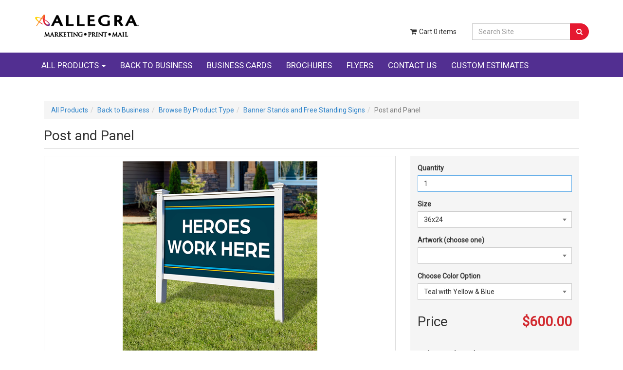

--- FILE ---
content_type: text/html; charset=utf-8
request_url: https://store.boulder.allegramarketingprint.com/product/post-and-panel
body_size: 15468
content:

<!DOCTYPE html>
<html lang="en">
<head>
    <meta charset="UTF-8" />
    <!-- SubID = 'b0cc540b-b248-490e-930e-d77a2e7dd924' SkinID = 'c1177a85-c19e-4849-9be5-5c6d1f700b49' SkinName = 'Responsive Clean' Culture = 'en-US' -->
<script type="text/javascript" src="//script.crazyegg.com/pages/scripts/0026/6756.js" async="async" ></script>

<!-- Google Tag Manager -->
<script>(function(w,d,s,l,i){w[l]=w[l]||[];w[l].push({'gtm.start':
new Date().getTime(),event:'gtm.js'});var f=d.getElementsByTagName(s)[0],
j=d.createElement(s),dl=l!='dataLayer'?'&l='+l:'';j.async=true;j.src=
'https://www.googletagmanager.com/gtm.js?id='+i+dl;f.parentNode.insertBefore(j,f);
})(window,document,'script','dataLayer','GTM-WKWQCLP');</script>
<!-- End Google Tag Manager -->    <link rel="shortcut icon" type="image/x-icon" href="/files/subscribers/b0cc540b-b248-490e-930e-d77a2e7dd924/sites/ac220000-569f-0050-f5b9-08d720784dca/favicon.ico?stamp=636336918675717129"/>
    <script src="//ajax.googleapis.com/ajax/libs/jquery/3.6.0/jquery.min.js" crossorigin="anonymous"></script>

    <script>
      window.jQuery || document.write("<script src='/Scripts/jquery-3.6.0.min.js'>\x3C/script>")
    </script>

    
    <link rel="stylesheet" href="/Content/w2pclient.min.css?stamp=20260125091310" />
        <link rel="stylesheet" href="/Content/css/checkout/checkout.min.css?stamp=20260125091310" />
    <!-- Skin default and requirements.xml CSS -->
    <link href='/layout/skins/library/lib/css/library.min.css?v=2026.1.15.1&stamp=20260125091310'  rel='stylesheet' />
<link href='/layout/skins/library/base_skin/responsiveClean/base_skin.min.css?v=2026.1.15.1&stamp=20260125091310'  rel='stylesheet' />
<link href='/layout/skins/c1177a85-c19e-4849-9be5-5c6d1f700b49/layout.css?v=2026.1.15.1&stamp=20260125091310'  rel='stylesheet' />



    
    
        <style>
.skinsetting-displayShortDesc{display:none;}.skinsetting-header-logo-height{max-height:50px;}.skinsetting-footer-logo-height{max-height:50px;}.skinsetting-subscriber-logo-height{max-height:150px;}        </style>
        <!-- //Skin default and requirements.xml CSS -->

    

    <!-- page SEO -->
<meta name="title" content="Post and Panel" />        <!-- //page SEO -->
    <!-- skin headinclude -->
<!--[if IE ]>
<meta http-equiv="X-UA-Compatible" content="IE=edge,chrome=1" />
<![endif]-->
<meta name="viewport" content="width=device-width, initial-scale=1, maximum-scale=1" />
<meta name="mobile-web-app-capable" content="yes" />
<meta name="generator" content="Pressero" />
    <!-- //skin headinclude -->
    <!-- site admin HEAD -->
    <link href="https://fonts.googleapis.com/css2?family=Roboto&display=swap" rel="stylesheet">

<style>
body {font-family: 'Roboto', sans-serif;}

#main-content { padding: 20px; }
#sidebar, .charlimitinfo, .cycle-pager, .category-controls-right  { display:none; }
.home-banner-area { padding: 0; border: none; } 
.footer-bottom-link a:hover { text-decoration: underline; color: #fff}
.footer a:hover { color: #444; }
#top-nav .navbar-nav>li { font-size: 17px; text-transform:uppercase; font-weight: 500; }
#top-nav .navbar-nav {padding-top: 6px;}
.prod-cat-item .item-title {text-align:center;}

/* top-nab extended Background Color */
.banner-full-screen .header-nav { background: #522f91; min-height:50px;}

.pr-search-button  {border-radius: 0 18px 18px 0;}


h1.pageTitle { font-size: 28px; }
h2.section-title { font-size: 24px; text-transform: none; } 
.isHome .currentCategoryDes h3 { font-size:28px; } 
/* i.fa { color: #fff; } */ 
.pageType_product #main-content-wrap { margin-top: 0; }
li.depth1.category.open { background: inherit !important; } 
.banner-full-screen .home-banner-area {margin-bottom: 0px;}

@media (max-width: 767px) {
  ul.homeCats li, { float: none; width: 100%; margin: 0; list-style-type: none; text-align: center; } 
}

/*Make Bottom Footer Border disappear*/
.footer-col-title:after { background-color: transparent; }

/*make stuff span 100 percent and make footer col a bit wider on desktop only*/
@media (min-width: 992px) { 
   #content-col.col-md-9{ width: 100%; } 
}


</style>

<script type="text/javascript">
$(document).ready(function() {
	$(".footer-col-title h4").text(function () {
    return $(this).text().replace("About Us", "Powered by");
})
});
</script>

<script type="text/javascript">
$(document).ready(function() {
	$("#fileUploadWarn").html(function () {
    return $(this).html().replace("At least one upload is Required", "<div class='alert alert-danger' style='text-align:center'>At least one upload is Required<br/>Only print-ready PDF files<br/>with crops and bleeds (if applicable)</div>");
})
});
</script>

<script>
	$(document).ready(function() {
	$('.checkoutPage .checkout-actions').append('<p style="margin-top: 10px; font-style: italic; text-align: center;">By submitting this order, you agree to our terms of use and privacy policy (please see links in footer).</p>');
	})
</script>    <!-- //site admin HEAD -->
    
    <title>Post and Panel</title>

    
    <link rel="canonical" href="https://store.boulder.allegramarketingprint.com/product/post-and-panel">
    <style>
        .file-upload-progress {
            margin-bottom: 30px;
        }

        .file-progress-control {
            display: flex;
            align-items: center;
            gap: 0 15px;
        }

        .file-progress-info {
            flex: auto;
        }

        .file-progress-bar {
            height: 10px;
            background-color: #ecf0f1;
            border-radius: 5px;
            overflow: hidden;
        }

        .file-progress-header {
            display: flex;
            justify-content: space-between;
            font-size: 13px;
            line-height: 13px;
            margin-bottom: 8px;
        }

        .file-progress-bar-inner {
            height: 100%;
            background: linear-gradient(90deg, #3498db, #2ecc71);
            border-radius: 5px;
            width: 0%;
            transition: width 0.3s ease;
        }

        .file-progress-error-msg {
            margin-top: 10px;
            display: none;
        }

        .file-progress-actions {
            display: flex;
            gap: 0 5px;
        }

        .btn-progress-cancel, .btn-progress-remove, .btn-progress-retry {
            display: none;
        }

        .file-upload-progress[data-status=complete] .file-progress-bar-inner {
            background: linear-gradient(90deg, #2FC287, #2ecc71);
        }

        .file-upload-progress[data-status=complete] .file-progress-status {
            color: #43A047;
        }

        .file-upload-progress[data-status=failed] .file-progress-bar-inner {
            background: linear-gradient(90deg, #FF3E02, #FF0903);
        }

        .file-upload-progress[data-status=failed] .file-progress-status {
            color: #FF0903;
        }

        .file-upload-progress[data-status=uploading] .btn-progress-cancel, .file-upload-progress[data-status=complete] .btn-progress-remove, .file-upload-progress[data-status=failed] .btn-progress-retry, .file-upload-progress[data-status=failed] .btn-progress-remove {
            display: inline-block;
        }
    </style>


</head>
<body class='aleyantW2P-v6 y2026 m01 d25 h13 siteType_retail pageType_product pageName_post-and-panel user_restricted  Unknown Chrome Chrome131 isNotMobile isNotHome  isResponsive skinid-isNotCustomSkin isNotImpersonating c1177a85-c19e-4849-9be5-5c6d1f700b49 saveForLaterActive USA  selfSignUpAllowed banner-full-screen single-line-product-heading display-footer-headings display-footer-logo display-history-panel prod-view-grid'>
<!-- Google Tag Manager (noscript) -->
<noscript><iframe src="https://www.googletagmanager.com/ns.html?id=GTM-WKWQCLP"
height="0" width="0" style="display:none;visibility:hidden"></iframe></noscript>
<!-- End Google Tag Manager (noscript) -->       
    <!-- beforeContent -->
    

     
    <!-- /beforeContent -->

<div id="main-container">
  <div class="header-banner">
    <header id="header">
      <div class="header-top">
  <div class="container">
    <div class="row">
      <div class="col-xs-6 col-sm-4">
        <div class="header-logo">
          <div class="site-logo-wrap logo">
            <a class="site-logo" href="/">
              <img class="default-header-logo-height skinsetting-header-logo-height" src="/files/subscribers/b0cc540b-b248-490e-930e-d77a2e7dd924/sites/ac220000-569f-0050-f5b9-08d720784dca/logo_ac220000-569f-0050-f5b9-08d720784dca_large.png?stamp=636300309431394909" alt="Allegra Boulder Retail Web Storefront" title="Allegra Boulder Retail Web Storefront" class="img-responsive" />
            </a>
          </div>
        </div>
      </div>
      <div class="col-xs-6 col-sm-8">
        
        <div class="header-right">
          <div id="siteSearch">
            <div class="input-group pr-search">
              <input type="text" class="form-control pr-search-input" placeholder="Search Site" />
              <span class="input-group-btn">
              <button class="btn btn-primary pr-search-button" type="button">
                <i class="fa fa-search"></i>
              </button>
            </span>
            </div>
          </div>
          <div id="cart" class="header-cart dropdown dropdown-right cart-link">
            <a href="/cart" title="Shopping Cart" id="cart-button" data-hover="dropdown" aria-haspopup="true" aria-expanded="false" aria-label="Shopping Cart">
              <i class="fa fa-fw fa-shopping-cart"></i> Cart <span class="store-data" data-cart="count">0</span> items 
            </a>
            
          </div>
          <div class="header-mobile-links">
            <a class="mobile-nav-btn" class="mobile-nav-btn" data-toggle="collapse" data-target="#top-nav" href="#top-nav" aria-label="Toggle Navigation Menu"><i class="fa fa-fw fa-bars" aria-hidden="true"></i></a>
            <a href="/cart" class="mobile-nav-btn mobile-nav-btn-cart" aria-label="Shopping Cart"><i class="fa fa-fw fa-shopping-cart" aria-hidden="true"></i><span class="badge"><span class="store-data" data-cart="count">0</span></span></a>
            <a href="/search" class="mobile-nav-btn" aria-label="Search"><i class="fa fa-search fa-fw" aria-hidden="true"></i></a>
          </div>
        </div>
      </div>
    </div>
  </div>
</div>



      <!--header navigation-->
<div class="header-nav">
  <div class="container">
    <nav id="top-navbar" class="navbar navbar-default">
      <div class="navbar-header">
        <button type="button" class="navbar-toggle" data-toggle="collapse" data-target="#top-nav">
          <span class="sr-only">Toggle navigation</span>
          <span class="icon-bar"></span>
          <span class="icon-bar"></span>
          <span class="icon-bar"></span>
        </button>
        <span class="visible-xs navbar-brand">Menu</span>
      </div>
      <div class="collapse navbar-collapse alt-links-color" id="top-nav">
         <ul class="nav navbar-nav" id="nav-main"><li class="depth1 submenu allproducts"><a href='#'  class='' data-toggle='dropdown'>   ALL PRODUCTS  <span class='caret'></span></a><ul class="dropdown-menu"><li class="depth2 category backtobusiness"><a href='/category/back-to-business'  >Back to Business</a></li><li class="depth2 product businesscards"><a href='/product/business-card' title='Business Cards'   >Business Cards</a></li><li class="depth2 product brochures"><a href='/product/brochures' title='Brochures'   >Brochures</a></li><li class="depth2 product copies"><a href='/product/copies' title='Copies'   >Copies</a></li><li class="depth2 product businessenvelopes"><a href='/product/business-envelopes' title='Business Envelopes'   >Business Envelopes</a></li><li class="depth2 product flyers"><a href='/product/flyers' title='Flyers'   >Flyers</a></li><li class="depth2 product letterhead"><a href='/product/Letterhead' title='Letterhead'   >Letterhead</a></li><li class="depth2 product presentationfolders"><a href='/product/pres-folders' title='Presentation Folders'   >Presentation Folders</a></li><li class="depth2 product postcards"><a href='/product/postcards' title='Postcards'   >Postcards</a></li><li class="depth2 product posters"><a href='/product/posters' title='Posters'   >Posters</a></li><li class="depth2 product retractablebanners"><a href='/product/retractable-banners' title='Retractable Banners'   >Retractable Banners</a></li><li class="depth2 product specialtyenvelopes"><a href='/product/special-envelopes' title='Specialty Envelopes'   >Specialty Envelopes</a></li><li class="depth2 product yardsigns"><a href='/product/yard-signs' title='Yard Signs'   >Yard Signs</a></li><li class="depth2 product banners"><a href='/product/banners' title='Banners'   >Banners</a></li></ul></li><li class="depth1 category backtobusiness"><a href='/category/back-to-business'  >BACK TO BUSINESS</a></li><li class="depth1 product businesscards"><a href='/product/business-card' title='BUSINESS CARDS'   >BUSINESS CARDS</a></li><li class="depth1 product brochures"><a href='/product/brochures' title='BROCHURES'   >BROCHURES</a></li><li class="depth1 product flyers"><a href='/product/flyers' title='FLYERS'   >FLYERS</a></li><li class="depth1 page contactus"><a href='/page/contact-us'  >CONTACT US</a></li><li class="depth1 page customestimates"><a href='/page/custom-estimates'  >CUSTOM ESTIMATES</a></li></ul> 
      </div>
    </nav>
  </div>
</div>
<!--header navigation-->


    </header>
    
  </div>
  <div id="main-content-wrap">
    <div class="container">
      <div class="row">
        <div id="sidebar" class="col-md-3">
          
<div id="featuredProducts" class="sidebar-panel"><h3>Featured Products</h3><div class="sidebar-featured-products owl-carousel owl-custom-theme"><div class="prod-cat-item"><div class="item-img-info ratio-1-1"><a class="img-wrap-link" href="/product/banners"><img src="/files/subscribers/b0cc540b-b248-490e-930e-d77a2e7dd924/sites/ac220000-569f-0050-f5b9-08d720784dca/products/fa9759f8-4ea0-482f-a47d-abd217b08200/Banner-Mockup_large.png?stamp=636671023412786456" alt="Banners" title="Banners" class="img-center"/></a></div><div class="item-info"><h3 class="item-title"><a href="/product/banners" alt="Banners" title="Banners">Banners</a></h3></div></div><div class="prod-cat-item"><div class="item-img-info ratio-1-1"><a class="img-wrap-link" href="/product/postcards"><img src="/files/subscribers/b0cc540b-b248-490e-930e-d77a2e7dd924/sites/ac220000-569f-0050-f5b9-08d720784dca/products/d68411ed-16c4-4429-8fa4-be579b39aa4f/PostcardsIcon_large.png?stamp=636640518312118804" alt="Postcards" title="Postcards" class="img-center"/></a></div><div class="item-info"><h3 class="item-title"><a href="/product/postcards" alt="Postcards" title="Postcards">Postcards</a></h3></div></div><div class="prod-cat-item"><div class="item-img-info ratio-1-1"><a class="img-wrap-link" href="/product/business-envelopes"><img src="/files/subscribers/b0cc540b-b248-490e-930e-d77a2e7dd924/sites/ac220000-569f-0050-f5b9-08d720784dca/products/786c54e3-d82a-4435-914f-3c780585f22d/envelopeicon_large.png?stamp=636640516972706933" alt="Business Envelopes" title="Business Envelopes" class="img-center"/></a></div><div class="item-info"><h3 class="item-title"><a href="/product/business-envelopes" alt="Business Envelopes" title="Business Envelopes">Business Envelopes</a></h3></div></div><div class="prod-cat-item"><div class="item-img-info ratio-1-1"><a class="img-wrap-link" href="/product/brochures"><img src="/files/subscribers/b0cc540b-b248-490e-930e-d77a2e7dd924/sites/ac220000-569f-0050-f5b9-08d720784dca/products/f9769c1e-1b9f-4e73-b306-54907a0e047d/brochureicon_large.png?stamp=636640516515663134" alt="Brochures" title="Brochures" class="img-center"/></a></div><div class="item-info"><h3 class="item-title"><a href="/product/brochures" alt="Brochures" title="Brochures">Brochures</a></h3></div></div></div></div>
<div id="recentHistory" class="sidebar-panel skinsetting-history-panel"><h3>Recently Viewed</h3><ul><li><a href='/product/post-and-panel'>Post and Panel</a></li></ul> </div>






        </div>
        <div id="content-col" class="col-md-9">
          <div id="main-content">
            



<div class="productPage page-content">

<form action="/product/post-and-panel" class="productForm" enctype="multipart/form-data" method="post" target="_self">        <input type="hidden" name="orderItemId" id="orderItemId" />
        <input type="hidden" name="urlName" id="urlName" value="post-and-panel" />
        <div class="productPageContent productPage_post-and-panel noForm isNotKit hasUpload noImageLinks isNotOpenFrame noAcceptance cannotNameJob noPricePerPiece showProductImage noPDFProof noExternalAsset fileUploadNotRequired noDownloadableAsset noInventoryTracking noPrintEstimate hasLongDescription hasShortDescription cannotEstimateShipping noSuggestedProducts isNotEdoc calculator">
            <div id="product-breadcrumb"><ol class="breadcrumb"><li><a href='/category'>All Products</a></li><li><a href='/category/back-to-business'>Back to Business</a></li><li><a href='/category/browse-by-product-type'>Browse By Product Type</a></li><li><a href='/category/banner-stands-and-free-standing-signs'>Banner Stands and Free Standing Signs</a></li><li class="active"><span>Post and Panel</span></li></ol></div>
<h1 class="pageTitle">Post and Panel</h1>

<div class="product-detail">
  <div class="row">
    <div class="col-md-4 col-md-push-8">
      <div class="product-base-info hidden-md hidden-lg">
        
        <div class="product-image-gallery mobile"><div class="product-gallery-carousel owl-carousel"><div class="product-gallery-carousel-item"><a href="/files/subscribers/b0cc540b-b248-490e-930e-d77a2e7dd924/sites/ac220000-569f-0050-f5b9-08d720784dca/products/48470000-569f-0050-2ad9-08d80ca6201c/PostPanel_xlarge.png?stamp=637273254820951046" class="owl-lazy" data-src="/files/subscribers/b0cc540b-b248-490e-930e-d77a2e7dd924/sites/ac220000-569f-0050-f5b9-08d720784dca/products/48470000-569f-0050-2ad9-08d80ca6201c/PostPanel_large.png?stamp=637273254818138588" data-width="800" data-height="800"></a></div><div class="product-gallery-carousel-item"><a href="/files/subscribers/b0cc540b-b248-490e-930e-d77a2e7dd924/sites/ac220000-569f-0050-f5b9-08d720784dca/products/48470000-569f-0050-2ad9-08d80ca6201c/PostPanelMessages_xlarge.png?stamp=637273254810794684" class="owl-lazy" data-src="/files/subscribers/b0cc540b-b248-490e-930e-d77a2e7dd924/sites/ac220000-569f-0050-f5b9-08d720784dca/products/48470000-569f-0050-2ad9-08d80ca6201c/PostPanelMessages_large.png?stamp=637273254809388437" data-width="800" data-height="800"></a></div><div class="product-gallery-carousel-item"><a href="/files/subscribers/b0cc540b-b248-490e-930e-d77a2e7dd924/sites/ac220000-569f-0050-f5b9-08d720784dca/products/48470000-569f-0050-2ad9-08d80ca6201c/ColorOptions_xlarge.png?stamp=637273254802513300" class="owl-lazy" data-src="/files/subscribers/b0cc540b-b248-490e-930e-d77a2e7dd924/sites/ac220000-569f-0050-f5b9-08d720784dca/products/48470000-569f-0050-2ad9-08d80ca6201c/ColorOptions_large.png?stamp=637273254800794566" data-width="800" data-height="800"></a></div></div></div>
        <div class="product-short-description">
           <p>An outdoor sign for sharing that heroes work here, safety practices, or designating entrances or exits outside your business. </p>
        </div>
        
        
      </div>
      <div class="calculator-wrap">
        <div class="product-kit-items">
          
        </div>
        


<div id="pricingArea">
    <div id="pricingEngineArea" >
        
    </div>

        <div id="calcResults" class="calc-results calculatorResults">
            <div class="calculatorTotalArea">
                <span id="lblPriceLabel" class="calculatorTotalLabel">Price</span>
                <span id="pricingEngine_lblFinalPrice" class="calculatorTotal"></span>
                <input type="hidden" value="0" name="hdnTotalCost" id="hdnTotalCost">
                <input type="hidden" value="0" name="hdnTotalWeight" id="hdnTotalWeight">
            </div>
                                </div>
</div>
        <div class="fileUploadArea"><h4 class="pricingHeading">File Upload<small> (optional)</small></h4><div class="form-group fileUploadSelect fileUploadSelect0"><label>Upload your Company&#39;s logo (jpeg, png, pdf or eps)</label><div class="input-group file-upload-control"><input type="text" class="form-control file-upload-name"/><div class="input-group-btn"><div class="btn btn-default file-upload-button"><span>Select</span><input id="fileUploads[0]" type="file" data-seq="0" name="fileUploads[0]" accept=".zip,.pdf,.jpg,.jpeg,.png,.gif,.bmp,.indd,.doc,.docx,.xls,.xlsx,.csv,.ppt,.pptx,.txt,.ico,.tif,.tiff,.eps,.ai,.mov,.mp4,.vsd" class="product-file-input product-file-input-0 file-upload-input" /><input id="fileUploadId-0" type="hidden" name="fileUploadIds[0]" class="product-file-id product-file-id-0" /></div></div></div></div><div class="file-upload-progress" data-fileinput="fileUploads[0]" style="display:none;"></div></div>
        
        
        
        
        <div class="orderNotesArea"><h4 class="pricingOrderNotesHeading pricingHeading">Additional Instructions</h4><textarea name='txtOrderNotes' rows='2' cols='20' id='txtOrderNotes' class='form-control cleaninput'></textarea></div>
        
        <div id="calcButtonArea">
          <div class="addToCartButtonWrap"><input type="hidden" name="skipCustomization" id="___skipCustomization" value="false" /><input type="hidden" name="approvalDecision" id="___approvalDecision" value="" /><div class="addToCartButton"><input type="submit" name="btnAddToCartButton" id="btnAddToCartButton" disabled="disabled" value="Add to Cart" class="btn btn-primary btn-lg" onclick="javascript:return submitForm(this, true);" /></div></div><script>function submitForm(sender, skipCustomization) {var form = $(sender).parents('form').first(); if (form.valid() == false) {return false; } else if(window.hasPricingEngineError == true) {$([document.documentElement, document.body]).animate({scrollTop: $('#priceErrorMessage').offset().top - 10}, 500); return false;}$('#___skipCustomization').val(skipCustomization); window.kendo.ui.progress($('.addToCartButton'), true); return true; }</script>
          <div class="row">
            <div class="col-xs-6"><span class="catalogButton"><button class="btn btn-default" type="button" onclick="window.location.href=&#39;/category&#39;">Back to Catalog</button></span></div>
            <div class="col-xs-6 text-right"><span class="shoppingCartButton"><button class="btn btn-default" type="button" onclick="window.location.href=&#39;/cart&#39;">Shopping Cart</button></span></div>
          </div>
        </div>
      </div>
    </div>
    <div class="col-md-8 col-md-pull-4">
      <div class="product-base-info hidden-xs hidden-sm">
        

        <div class="product-image-gallery desktop"><div class="product-gallery-primary"><a href="/files/subscribers/b0cc540b-b248-490e-930e-d77a2e7dd924/sites/ac220000-569f-0050-f5b9-08d720784dca/products/48470000-569f-0050-2ad9-08d80ca6201c/PostPanel_xlarge.png?stamp=637273254820951046"><img src="/files/subscribers/b0cc540b-b248-490e-930e-d77a2e7dd924/sites/ac220000-569f-0050-f5b9-08d720784dca/products/48470000-569f-0050-2ad9-08d80ca6201c/PostPanel_large.png?stamp=637273254818138588" alt="Post and Panel" title="Post and Panel"/></a> <span class="gallery-intro"><i class="fa fa-search-plus" aria-hidden="true"></i>
 Click To Zoom</span></div><div class="product-gallery-carousel owl-carousel"><div class="product-gallery-carousel-item"><a href="/files/subscribers/b0cc540b-b248-490e-930e-d77a2e7dd924/sites/ac220000-569f-0050-f5b9-08d720784dca/products/48470000-569f-0050-2ad9-08d80ca6201c/PostPanel_xlarge.png?stamp=637273254820951046" class="owl-lazy" data-src="/files/subscribers/b0cc540b-b248-490e-930e-d77a2e7dd924/sites/ac220000-569f-0050-f5b9-08d720784dca/products/48470000-569f-0050-2ad9-08d80ca6201c/PostPanel_large.png?stamp=637273254818138588" data-width="800" data-height="800"></a></div><div class="product-gallery-carousel-item"><a href="/files/subscribers/b0cc540b-b248-490e-930e-d77a2e7dd924/sites/ac220000-569f-0050-f5b9-08d720784dca/products/48470000-569f-0050-2ad9-08d80ca6201c/PostPanelMessages_xlarge.png?stamp=637273254810794684" class="owl-lazy" data-src="/files/subscribers/b0cc540b-b248-490e-930e-d77a2e7dd924/sites/ac220000-569f-0050-f5b9-08d720784dca/products/48470000-569f-0050-2ad9-08d80ca6201c/PostPanelMessages_large.png?stamp=637273254809388437" data-width="800" data-height="800"></a></div><div class="product-gallery-carousel-item"><a href="/files/subscribers/b0cc540b-b248-490e-930e-d77a2e7dd924/sites/ac220000-569f-0050-f5b9-08d720784dca/products/48470000-569f-0050-2ad9-08d80ca6201c/ColorOptions_xlarge.png?stamp=637273254802513300" class="owl-lazy" data-src="/files/subscribers/b0cc540b-b248-490e-930e-d77a2e7dd924/sites/ac220000-569f-0050-f5b9-08d720784dca/products/48470000-569f-0050-2ad9-08d80ca6201c/ColorOptions_large.png?stamp=637273254800794566" data-width="800" data-height="800"></a></div></div></div>
        <div class="product-short-description">
           <p>An outdoor sign for sharing that heroes work here, safety practices, or designating entrances or exits outside your business. </p>
        </div>
        
        
      </div>
      <div class="product-detail-info">
        <div class="product-custom-form">
          
        </div>
        <div class="product-description"><h2 class="section-title">Description</h2> <div class="fullDescriptionArea"><p>An outdoor sign for sharing that heroes work here, safety practices, or designating entrances or exits outside your business. This sign is fully customizable, if you don’t see the options you’d like here, simply call us to place a custom order (size, posts, colors, message are all customizable).</p><p><strong>Post and Panel Sign Features:</strong></p><ul><li>Colors: Teal & Blue, Red & Black, Blue & Orange, Black & Grey, Green & Yellow </li><li>Sign face height: 48”, width: 96”</li><li>White post and frame kit is included</li><li>Sign has two legs that insert into the ground</li><li>Permit not included</li><li>Customize with your logo (optional)</li><li>Create a custom message or choose pre-designed messages</li><li>Weather-resistant sign for outdoor use</li><li>Perfect for: displaying your message outdoors where all can see, such as parks, business lawns, hospitals and schools</li></ul></div> </div>
      </div>
    </div>
  </div>
  

</div>
        </div>
</form></div>


          </div>
        </div>
      </div>
    </div>
  </div>
</div>
<!--footer-->
<footer class="footer">
    <div class="container">
        <div class="row footer-columns">
            <div class="col-md-5"><div class="footer-col-title"><h4>About Us</h4></div><div class="footermodule custom-html">2985 Sterling Court<br />Suite A<br />Boulder, CO 80301<br />United States<br />(303) 443-7671 Phone</div></div>

            

            
        </div>
        <div class="row footer-logo">
            <div class="col-sm-12">
                <a href="/"> <img class="default-footer-logo-height skinsetting-footer-logo-height" src="/files/subscribers/b0cc540b-b248-490e-930e-d77a2e7dd924/sites/ac220000-569f-0050-f5b9-08d720784dca/logo_ac220000-569f-0050-f5b9-08d720784dca_large.png?stamp=636300309431394909" alt="Allegra Boulder Retail Web Storefront" title="Allegra Boulder Retail Web Storefront"/></a>
            </div>
        </div>
    </div>
    <div class="footer-bottom">
        <div class="container">
            <div class="row">
              <div class="col-md-12">
                
                
                <div class='footer-bottom-link'> <ul class="footer-bottom-links"><li class="depth1"><a href='/'  >Home</a></li><li class="depth1"><a href='/page/about'  >About Us</a></li><li class="depth1"><a href='/page/contact-us'  >Contact us</a></li><li class="depth1"><a href='/page/privacy'  >Privacy Policy</a></li><li class="depth1"><a href='/page/terms-conditions'  >Terms of Use</a></li><li class="depth1"><a href='/login'  >Login</a></li></ul> </div>
              </div>
            </div>
        </div>
    </div>
</footer>
<!--/footer-->

<!-- Global site tag (gtag.js) - Google Analytics -->
<script async src="https://www.googletagmanager.com/gtag/js?id=UA-112400455-17"></script>
<script>
  window.dataLayer = window.dataLayer || [];
  function gtag(){dataLayer.push(arguments);}
  gtag('js', new Date());
 
  gtag('config', 'UA-112400455-17'); //child
  gtag('config', 'UA-112400455-2'); //parent

</script>




    <!-- afterContent -->
    
    <!-- /afterContent -->
    <!-- RenderJs() -->
    <script src='/layout/skins/library/lib/js/library.min.js'></script>
<script src='/files/skins/c1177a85-c19e-4849-9be5-5c6d1f700b49/js/jquery.cookie.min.js'></script>
<script src='/files/skins/c1177a85-c19e-4849-9be5-5c6d1f700b49/js/jquery.mousewheel.min.js'></script>
<script src='/files/skins/c1177a85-c19e-4849-9be5-5c6d1f700b49/js/owl.carousel.min.js'></script>
<script src='/files/skins/c1177a85-c19e-4849-9be5-5c6d1f700b49/js/photoswipe-ui-default.min.js'></script>
<script src='/files/skins/c1177a85-c19e-4849-9be5-5c6d1f700b49/js/photoswipe.min.js'></script>
<script src='/files/skins/c1177a85-c19e-4849-9be5-5c6d1f700b49/js/z.skin.js'></script>

    <!-- /RenderJs() -->
    

    <script src="/Scripts/client-bundle.min.js?v=2026.1.15.1"></script>
    <script src="/Scripts/kendo/cultures/kendo.culture.en-us.min.js"></script>
    <script src="/Scripts/kendo/messages/kendo.messages.en-us.min.js"></script>

    <script>

          // jQuery ready
          $(function () {

            $('select.barrating').barrating({ showSelectedRating: false });

          }); //end ready

          function _currencyFormat(number) {
            var zero = '$0.00';
            var decimalSeparator = '.';
            var groupSeparator = ',';
            var formattedNumber = number.toFixed(2).toString().replace('.', '|').replace(/\B(?=(\d{3})+(?!\d))/g, groupSeparator).replace('|', decimalSeparator);
            return zero.replace('0'+decimalSeparator+'00', formattedNumber);
          }

    </script>



    <!-- deferred scripts -->
    
    <!-- /deferred scripts -->
    
    <div id="windowcontainer"></div>

    <script src="/Scripts/pricing.store.js?v=2026.1.15.1"></script>

    <script>

      var existingUploadedFilesSeq = [];


      function hideFileUploadSelect(fileInputElement){
          //hide file input parent element as before, prevent break custom skins
          var $parent = $(fileInputElement).parent();
          $parent.hide();

          //if parent element is not top level file upload controls wrapper then find it with .fileUploadSelect and hide it
          if(!$parent.hasClass('fileUploadSelect')){
              $(fileInputElement).closest('.fileUploadSelect').hide();
          }
      }

      function showFileUploadSelect(fileInputElement){
          //show file input parent element as before
          var $parent = $(fileInputElement).parent();
          $parent.show();

          //if parent element is not top level file upload controls wrapper then find it with .fileUploadSelect and show it
          if(!$parent.hasClass('fileUploadSelect')){
              $(fileInputElement).closest('.fileUploadSelect').show();
          }
      }

      window.calcFinish = function(sender, args) {
          if(args.Requirements && args.Requirements.Files){
              //required files is a valid array, then obey the array contents

              //if no files are required, hide the whole upload area
              if(args.Requirements.Files.length) {
                  $('.fileUploadArea').show();
              }else{
                  $('.fileUploadArea').hide();
              }

              //and only display the expected upload fields
              $.each($('.product-file-input'), function(i, e) {
                  if(args.Requirements.Files.indexOf($(e).data('misid')) < 0) {
                      hideFileUploadSelect(e);
                  } else {
                      showFileUploadSelect(e);
                  }
              });
          } else {
              //required files is NULL then show all upload fiels
              $('.fileUploadArea').show();

              $.each($('.product-file-input'), function(i, e) {
                  if(!$(e).is(':visible')) {
                      showFileUploadSelect(e);
                  }
              });
          }
      }


      function printEstimate() {
          var estimateUrl = "/product/post-and-panel/printestimate";

          var kitQuantity = 0;
          if ($("#txtKitQuantity").length > 0) {
              kitQuantity = $("#txtKitQuantity").val();
          }
          var shippingCostTable = '';
          if (document.getElementById("tCosts")  !== null) {
              shippingCostTable = document.getElementById("tCosts").innerHTML;
          }

          $("#windowcontainer").html("<div id='dynamicContainer'></div>");

          $("#dynamicContainer").kendoWindow({
              width: "80%",
              height: "70%",
              position: { top: 150, left: 150 },
              modal: true,
              visible: false,
              content: {
                  url: estimateUrl,
                  data: JSON.stringify({ quantity: kitQuantity, pricingParameters: getPricingParameters(), shippingCost: shippingCostTable }),
                  dataType: "html",
                  contentType: "application/json; charset=utf-8;",
                  type: "POST"
              },
              deactivate: function (e) {
                  e.sender.destroy();
              }
          }).data("kendoWindow").center().open();
      }

	      
            function removeExistingFile(seq)
            {
                $(".fileUploadSelect"+ seq).removeClass("hidden");
                $("#existingFileDiv"+ seq).addClass("hidden");

                $("#existingFile"+seq).val("");
            }

            function hideFileUpload()
            {
                for(var i = 0; i < existingUploadedFilesSeq.length; i++)
                {
                    $(".fileUploadSelect"+ existingUploadedFilesSeq[i]).addClass("hidden");
                }
            }
         




      $(function () {
          // ajax fileupload
          $('.product-file-input').each(function() {
              var $fileInput = $(this);
              var $fileIdInput = $('#fileUploadId-' + $fileInput.attr('data-seq'));
              // build progress bar
              var $progressContainer = $('.file-upload-progress[data-fileinput="'+ $fileInput.attr('id') +'"]'); // id like fileUploads[0]
              initProgressContainer();

              var $progressBar = $progressContainer.find('.file-progress-bar-inner');
              var $progressStatus = $progressContainer.find('.file-progress-status');
              var $progressPercentage = $progressContainer.find('.file-progress-percentage');
              var $progressErrorMsg = $progressContainer.find('.file-progress-error-msg');
              var $btnCancel = $progressContainer.find('.btn-progress-cancel');
              var $btnRemove = $progressContainer.find('.btn-progress-remove');
              var $btnRetry = $progressContainer.find('.btn-progress-retry');

              function initProgressContainer() {
                  $progressContainer.html('<div class="file-progress-control"><div class="file-progress-info"><div class="file-progress-header"><div class="file-progress-status">Uploading</div><div class="file-progress-percentage">80%</div></div><div class="file-progress-bar"><div class="file-progress-bar-inner"></div></div></div><div class="file-progress-actions"><button class="btn btn-sm btn-default btn-progress-cancel" type="button">Cancel</button><button class="btn btn-sm btn-warning btn-progress-retry" type="button">Retry</button><button class="btn btn-sm btn-danger btn-progress-remove" type="button">Remove</button></div></div><div class="alert alert-danger file-progress-error-msg"></div>');
              }

              var currentFile = null;
              var xhr = null;

              function resetUI() {
                  $progressContainer.hide().removeAttr('data-status');
                  $progressBar.width('0%');
                  $progressPercentage.text('');
                  $progressStatus.text('');
                  $progressErrorMsg.hide().text('');
              }

              function setFileId(fileId) {
                  $fileInput.attr('data-fileid', fileId);
                  $fileIdInput.val(fileId);
              }

              function clearFileId() {
                  $fileInput.attr('data-fileid', '');
                  $fileIdInput.val('');
              }

              function resetFileStates() {
                  $fileInput.val('');
                  $fileInput.closest('.fileUploadSelect').find('.file-upload-name').val('');
                  currentFile = null;

                  clearFileId()
              }

              function upload(file) {
                  // clear last stored fileId when start a new upload
                  clearFileId();

                  // log in progress file upload counts
                  var inProgressCount = parseInt($('body').attr('data-uploading-files') || '0', 10);
                  inProgressCount++;
                  $('body').attr('data-uploading-files', inProgressCount);
                  // disable add to cart button
                  $("#btnAddToCartButton, #btnCustomizeButton").attr('disabled', 'disabled');

                  $fileInput.attr('disabled', 'disabled');
                  if ($fileInput.parent().hasClass('btn')) {
                      $fileInput.parent().addClass('disabled')
                  }

                  $progressContainer.show().attr('data-status', 'uploading');
                  $progressStatus.text('Uploading');
                  $progressBar.width('0%');
                  $progressPercentage.text('0%');
                  $progressErrorMsg.hide().text('');

                  var formData = new FormData();
                  formData.append('file', file);

                  xhr = $.ajax({
                      url: '/productfileupload',
                      type: 'POST',
                      data: formData,
                      processData: false,
                      contentType: false,
                      xhr: function () {
                          var x = new window.XMLHttpRequest();
                          x.upload.addEventListener('progress', function (e) {
                              if (e.lengthComputable) {
                                  var percent = Math.round((e.loaded / e.total) * 100);
                                  $progressBar.width(percent + '%');
                                  $progressPercentage.text(percent + '%');
                              }
                          });
                          return x;
                      },
                      success: function (res) {
                          if (res.success && res.fileId) {
                              // success
                              $progressContainer.attr('data-status', 'complete');
                              $progressStatus.text('Complete');
                              $progressPercentage.text('100%');

                              // store fileId
                              setFileId(res.fileId);
                          } else {
                              // failed
                              $progressContainer.attr('data-status', 'failed');
                              $progressStatus.text('Failed');
                              $progressPercentage.text('');
                              $progressErrorMsg.show().text(res.error);
                          }
                      },
                      error: function (req, status, err) {
                          if (status !== 'abort') {
                              $progressContainer.attr('data-status', 'failed');
                              $progressStatus.text('Failed');
                              $progressPercentage.text('');
                              $progressBar.width('100%');
                              $progressErrorMsg.show().text('Network Error. ' + err);
                          }
                      },
                      complete: function () {
                          $fileInput.removeAttr('disabled');
                          if ($fileInput.parent().hasClass('btn')) {
                              $fileInput.parent().removeClass('disabled');
                          }
                          xhr = null;

                          // enable the add to cart button
                          var count = parseInt($('body').attr('data-uploading-files') || '0', 10);
                          count--;
                          $('body').attr('data-uploading-files', count);
                          if ($('body').attr('data-updating-price') !== 'true' && parseInt($('body').attr('data-uploading-files') || '0', 10) <= 0) {
                              $('#btnAddToCartButton, #btnCustomizeButton').removeAttr('disabled');
                          }
                      }
                  });
              }

              // file input change event
              $fileInput.on('change', function() {
                  if (this.files && this.files.length > 0) {
                      currentFile = this.files[0];
                      resetUI();
                      upload(currentFile);
                  }
              });

              // if user already selected a file before dom ready trigger change event
              if ($fileInput[0] && $fileInput[0].files && $fileInput[0].files.length) {
                  $fileInput.trigger('change');
              }

              $btnRetry.on('click', function () {
                  if (currentFile) {
                      upload(currentFile);
                  }
              });

              $btnCancel.on('click', function () {
                  if (xhr) {
                      xhr.abort();
                      resetUI();
                      resetFileStates();
                  }
              });

              $btnRemove.on('click', function () {
                  resetUI();
                  resetFileStates();
              });
          });

	      
          hideFileUpload();
          $("form.productForm").submit(function (e) {
              e.preventDefault();

              // clear file upload input value, we do not send it with form
              $.each($('.product-file-input'), function () {
                  $(this).val(null);
              });

              
              this.submit();
              

          });

          

          $("#shipToAddress").removeClass("form-control").kendoDropDownList({
              footerTemplate: '#if("False" == "True"){#<div class="dropdown-footer"><a href="" onclick="AddAddress(); return false;"> Add New Address</a></div>#}#',
              filter: "contains",
              dataTextField: "text",
              dataValueField: "value",
              change: function(e) {
                  var value = this.value();
                  $("#detailPage_shippingCalculatorResults").html("");
              }
          });

          $("#btnShipCost").on('click',function (e) {
              e.preventDefault();
              $(document).trigger("shippingEstimate:start");
              kendo.ui.progress($("#detailPage_shippingCalculator"), true);

              var data = {
                  countryCode: $("#ddlCountryCode").val(),
                  postalCode: $("#txtPostalCode").val(),
                  weight: $("#hdnTotalWeight").val(),
                  cost: $("#hdnTotalCost").val(),
                  stateProv: $("#ddlStateCode").val(),
                  city: $("#txtcity").val()
              };

              $.ajax({
                  url: "/Cart/ShippingEstimate",
                  type: "POST",
                  data: JSON.stringify(data),
                  dataType: "json",
                  contentType: "application/json; charset=utf-8;"
              })
              .done(function (result) {
                  $("#detailPage_shippingCalculatorResults").html(result["html"]);
                  kendo.ui.progress($("#detailPage_shippingCalculator"), false);
                  $(document).trigger("shippingEstimate:finish");
              })
              .fail(function (e) {
                  console.error("Cart/ShippingEstimate AJAX ERROR: ", e);
              });

          });

          showHideStateProv();
          setValidatorDefaults();
      }); //end jquery ready

      function setValidatorDefaults(){
          // this must be used after kendoDropdownList on shiptoAddress
          jQuery.validator.setDefaults({
              errorPlacement: function (error, element) {
                  if ((element.attr("type") == "checkbox" || element.attr("type") == "radio") && $(element).parents('ol').length > 0) {
                      error.insertAfter($(element).parents('ol').first());
                  } else {
                      error.appendTo($(element).parent());
                  }
              },
              errorClass: "label label-danger",
              highlight: function (element, errorClass, validClass) {
                  return false;
              },
              unhighlight: function (element, errorClass, validClass) {
                  return false;
              },
              ignore: [] // this setting will stop ignoring of hidden fields
          });
      }

      function showHideStateProv() {
          var shipState = $("#divShippingStateProv");
          var shipCity = $("#divShippingCity");
          var postalCode = $("#txtPostalCode");
          var shipCalcPC = $("#detailPage_shippingCalculatorPostalCode");
          var countryCode = $("#ddlCountryCode");
          var shipStateLabel = $("#detailPage_shippingCalculatorPostalCode-State");

          if('False' == 'True' || (countryCode.val() && countryCode.val().toLowerCase() == "ca") || (countryCode.val() && countryCode.val().toLowerCase() == "us" && 'False' == 'True'))
          {
              //for canada, US with Fedex Freight and Zone Shipping is enabled
              shipState.show();
              shipCity.show();
              postalCode.show();
              shipCalcPC.show();
              $("#ddlStateCode").val("");
              $("#txtcity").val("");
              $("#txtPostalCode").val("");
              loadStatesForCountries();
          }
          else if (countryCode.val() && countryCode.val().toLowerCase() == "id") {
              //indonesia
              shipCalcPC.hide();
              postalCode.hide().val("");
              shipState.hide();
              shipCity.show();
          } else {
              shipState.hide();
              $("#ddlStateCode").val("");
              shipCity.hide();
              $("#txtcity").val("");
              shipCalcPC.show();
              postalCode.show();
          }

          if (countryCode.val() && countryCode.val().toLowerCase() == "ie")
          {
              shipStateLabel.html('Select County');
          }
          else
          {
              shipStateLabel.html('Select State / Province');
          }
      }
      function loadStatesForCountries()
      {
          var selectedCountry = $("#ddlCountryCode").val();
          var shipState = $('#ddlStateCode');
          shipState.empty();
          if (selectedCountry != null && selectedCountry != '')
          {
              $.getJSON('/Collections/States', { countryCode: selectedCountry },

                function (States)
                {
                    if (States != null && !jQuery.isEmptyObject(States))
                    {
                        shipState.append($('<option/>',
                            {
                                value: null,
                                text: "Select"
                            }));
                        $.each(States, function (index, state)
                        {
                            shipState.append($('<option/>',
                            {
                                value: state.StateCode,
                                text: state.StateName
                            }));
                        });
                    };
                });
          }

      }
    </script>


    <script>
        //set kendo culture based on browser culture
        kendo.culture("en-us");

        //overriding jQuery validation methods to support different culture
        jQuery.extend(jQuery.validator.methods, {
            date: function (value, element) {
                return this.optional(element) || kendo.parseDate(value) != null;
            },
            number: function (value, element) {
                var isValidNumber = this.optional(element) || (kendo.parseFloat(value) != null && /^-?\d*[\d,.·']+\d*$/.test(value));
                return isValidNumber;
            },
            min: function (value, element, param) {
                var val = kendo.parseFloat(value);
                return this.optional(element) || val >= param;
            },
            max: function (value, element, param) {
                var val = kendo.parseFloat(value);
                return this.optional(element) || val <= param;
            },
            range: function (value, element, param) {
                var val = kendo.parseFloat(value);
                return this.optional(element) || (
                    val >= param[0] && val <= param[1]);
            }
        });
        $.validator.setDefaults({ ignore: ':hidden:not(.validate-hidden)' });
    </script>
    <style lang="scss">
        .betatag {
            font-size:10px;
            background: #389ef9;
            padding: 2px 10px;
            border-radius: 10px;
            font-weight: 400;
            color: #fff;
            text-transform: uppercase;
            margin-left: 6px;
        }
    </style>
</body>
</html>

--- FILE ---
content_type: text/html; charset=utf-8
request_url: https://store.boulder.allegramarketingprint.com/product/post-and-panel/options/
body_size: 935
content:


<div id="calcParmInputs" class="calc-parm-inputs calculatorInputs ">
    <fieldset>
        <p id="priceErrorMessage" class="errorMessage alert alert-danger hidden"></p>
        <h2 class="pricingCalcHeading">Pricing Calculator</h2>
        <ol class="list-unstyled">

                        <li class="form-group PriceCalc_Quantity">
                            <label>Quantity</label>

                                    <input type="text" id="Q1" name="Q1" class="form-control pricingGridQuantity tbQuantity0" value="1" data-decimal-places="0" data-decimal-separator="."  />
                        </li>
                            <li class="form-group PriceCalc_CalcParm Size">
                                <label>Size</label>

                                <input type="hidden" id="Options[0].Key" name="Options[0].Key" value="4576783DD052B9C9EEE096307F3B1192">
                                <select id="Options[0].Value" name="Options[0].Value" class="form-control PriceCalc_CalcParmSelect PriceCalc_CalcParmSelect0">
                                    <option  value="36x24">36x24</option>
<option  value="60x36">60x36</option>
<option  value="96x48">96x48</option>

                                </select>
                            </li>
                            <li class="form-group PriceCalc_CalcParm Artworkchooseone">
                                <label>Artwork (choose one)</label>

                                <input type="hidden" id="Options[1].Key" name="Options[1].Key" value="515D2B6B3FA54358A27DEAF88D526E09">
                                <select id="Options[1].Value" name="Options[1].Value" class="form-control PriceCalc_CalcParmSelect PriceCalc_CalcParmSelect1">
                                    <option  value=""></option>
<option  value="Custom Message - Enter Details Below">Custom Message - Enter Details Below</option>
<option  value="Secured Area Do Not Enter">Secured Area Do Not Enter</option>
<option  value="Covid-19 Hygiene Practices">Covid-19 Hygiene Practices</option>
<option  value="Heroes Work Here">Heroes Work Here</option>
<option  value="Open">Open</option>

                                </select>
                            </li>
                            <li class="form-group PriceCalc_CalcParm ChooseColorOption">
                                <label>Choose Color Option</label>

                                <input type="hidden" id="Options[2].Key" name="Options[2].Key" value="BC171E37C05DDBB7CB4A3637FFF827DC">
                                <select id="Options[2].Value" name="Options[2].Value" class="form-control PriceCalc_CalcParmSelect PriceCalc_CalcParmSelect2">
                                    <option  value="Teal with Yellow &amp; Blue">Teal with Yellow & Blue</option>
<option  value="Red with Black &amp; White">Red with Black & White</option>
<option  value="Blue with Orange &amp; White">Blue with Orange & White</option>
<option  value="Black with Grey &amp; White">Black with Grey & White</option>
<option  value="Green with Yellow &amp; White">Green with Yellow & White</option>

                                </select>
                            </li>

        </ol>
    </fieldset>
</div>

--- FILE ---
content_type: text/css; charset=utf-8
request_url: https://store.boulder.allegramarketingprint.com/layout/skins/c1177a85-c19e-4849-9be5-5c6d1f700b49/layout.css?v=2026.1.15.1&stamp=20260125091310
body_size: 3152
content:
/*! 
*  Aleyant skins - v6.0.0
*  Homepage: http://pressero.com
*  Copyright Aleyant 2025, All Rights Reserved
*  <!-- canary for www.pressero.com HostMonitor test DO NOT REMOVE, Web to Print Storefronts -->
*/@import url(css/photoswipe/photoswipe.min.css);@import url(css/photoswipe/default-skin/default-skin.min.css);body{background-color:#ffffff;color:#333333}#main-content,body.category-content-editor-body,body.page-content-editor-body,body.product-detail-editor-body{background-color:#ffffff}body.customize-iframe-body{background-color:#ffffff}a{color:#2c82c9}a:focus,a:hover{color:#0099cc}.alt-links-color a,a.alt-links-color{color:#333333}.alt-links-color a:focus,.alt-links-color a:hover,a.alt-links-color:focus,a.alt-links-color:hover{color:#2c82c9}.bg-primary{background-color:#e51930}.text-primary{color:#ffffff}.text-muted{color:#8c8c8c}.bg-info{background-color:#d9edf7}.text-info{color:#31708f}.bg-danger{background-color:#f2dede}.text-danger{color:#a94442}.bg-success{background-color:#dff0d8}.text-success{color:#3c763d}.border-success{border-color:#d6e9c6}.text-warning{color:#4a4a4a}.bg-warning{background-color:#ffffcc}.border-warning{border-color:#ffffcc}.btn-default,.btn-default.disabled.focus,.btn-default.disabled:focus,.btn-default.disabled:hover,.btn-default.focus[disabled],.btn-default[disabled],.btn-default[disabled]:focus,.btn-default[disabled]:hover,fieldset[disabled] .btn-default.focus,fieldset[disabled] .btn-default:focus,fieldset[disabled] .btn-default:hover{background-color:#ffffff;color:#333333;border-color:#a2a2a2;background-image:none}.btn-default.active.focus,.btn-default.active:focus,.btn-default.active:hover,.btn-default.focus:active,.btn-default:active,.btn-default:active:focus,.btn-default:active:hover,.btn-default:focus,.btn-default:hover,.open>.dropdown-toggle.btn-default.focus,.open>.dropdown-toggle.btn-default:focus,.open>.dropdown-toggle.btn-default:hover{background-color:#e0e0e0;color:#333333;border-color:#adadad;background-image:none}.btn-primary,.btn-primary.disabled.focus,.btn-primary.disabled:focus,.btn-primary.disabled:hover,.btn-primary.focus[disabled],.btn-primary[disabled],.btn-primary[disabled]:focus,.btn-primary[disabled]:hover,fieldset[disabled] .btn-primary.focus,fieldset[disabled] .btn-primary:focus,fieldset[disabled] .btn-primary:hover{background-color:#e51930;color:#ffffff;border-color:#e51930;background-image:none}.btn-primary.active.focus,.btn-primary.active:focus,.btn-primary.active:hover,.btn-primary.focus:active,.btn-primary:active,.btn-primary:active:focus,.btn-primary:active:hover,.btn-primary:focus,.btn-primary:hover,.open>.dropdown-toggle.btn-primary.focus,.open>.dropdown-toggle.btn-primary:focus,.open>.dropdown-toggle.btn-primary:hover{background-color:#a2a2a2;border-color:#a2a2a2;color:#ffffff;background-image:none}.btn-danger,.btn-danger.disabled.focus,.btn-danger.disabled:focus,.btn-danger.disabled:hover,.btn-danger.focus[disabled],.btn-danger[disabled],.btn-danger[disabled]:focus,.btn-danger[disabled]:hover,fieldset[disabled] .btn-danger.focus,fieldset[disabled] .btn-danger:focus,fieldset[disabled] .btn-danger:hover{background-color:#c71c22;color:#ffffff;border-color:#c71c22;background-image:none}.btn-danger.active.focus,.btn-danger.active:focus,.btn-danger.active:hover,.btn-danger.focus:active,.btn-danger:active,.btn-danger:active:focus,.btn-danger:active:hover,.btn-danger:focus,.btn-danger:hover,.open>.dropdown-toggle.btn-danger.focus,.open>.dropdown-toggle.btn-danger:focus,.open>.dropdown-toggle.btn-danger:hover{background-color:#a0151a;border-color:#a0151a;color:#ffffff;background-image:none}.btn-success,.btn-success.disabled.focus,.btn-success.disabled:focus,.btn-success.disabled:hover,.btn-success.focus[disabled],.btn-success[disabled],.btn-success[disabled]:focus,.btn-success[disabled]:hover,fieldset[disabled] .btn-success.focus,fieldset[disabled] .btn-success:focus,fieldset[disabled] .btn-success:hover{background-color:#5cb85c;color:#ffffff;border-color:#4cae4c;background-image:none}.btn-success.active.focus,.btn-success.active:focus,.btn-success.active:hover,.btn-success.focus:active,.btn-success:active,.btn-success:active:focus,.btn-success:active:hover,.btn-success:focus,.btn-success:hover,.open>.dropdown-toggle.btn-success.focus,.open>.dropdown-toggle.btn-success:focus,.open>.dropdown-toggle.btn-success:hover{background-color:#449d44;border-color:#398439;color:#ffffff;background-image:none}.alert-info{background-image:none;background-color:#d9edf7;color:#31708f;border-color:#9acfea}.alert-warning{background-image:none;background-color:#ffffcc;border-color:#ea871b;color:#4a4a4a}.alert-danger{background-image:none;background-color:#f2dede;color:#a94442;border-color:#dca7a7}.pagination>li>a,.pagination>li>span{color:#006699;border-color:#dddddd;background-color:#ffffff}.pagination>li>a:focus,.pagination>li>a:hover,.pagination>li>span:focus,.pagination>li>span:hover{color:#0a477d;border-color:#dddddd;background-color:#eeeeee}.pagination>.active>a,.pagination>.active>a:focus,.pagination>.active>a:hover,.pagination>.active>span,.pagination>.active>span:focus,.pagination>.active>span:hover{color:#ffffff;border-color:#0067c3;background-color:#0067c3}.well{background-color:#f5f5f5;color:#333333;border-color:#e3e3e3}.nav-pills>li.active>a,.nav-pills>li.active>a:focus,.nav-pills>li.active>a:hover{background-color:#e51930;color:#ffffff}.list-group-item.active>.badge,.nav-pills>.active>a>.badge{color:#e51930}.list-group-item.active,.list-group-item.active:focus,.list-group-item.active:hover{background-color:#e51930;color:#ffffff;border-color:#e51930}.nav .open>a,.nav .open>a:focus,.nav .open>a:hover{border-color:#e51930}.k-tabstrip-items .k-item.k-state-active,.nav-tabs>li.active>a,.nav-tabs>li.active>a:focus,.nav-tabs>li.active>a:hover{border-top-color:#522f91}header{background-color:#ffffff}.form-control{border-color:#ccc;color:#333}.banner-full-screen .header-nav{border-color:#522f91}.header-nav #top-navbar{background-color:#522f91;border-color:#522f91}.header-nav{border-bottom-color:#522f91}#top-navbar .navbar-nav>li>a{color:#ffffff}#top-navbar .navbar-nav>.active>a,#top-navbar .navbar-nav>.active>a:focus,#top-navbar .navbar-nav>.active>a:hover,#top-navbar .navbar-nav>.open>a,#top-navbar .navbar-nav>.open>a:focus,#top-navbar .navbar-nav>.open>a:hover,#top-navbar .navbar-nav>li>a:focus,#top-navbar .navbar-nav>li>a:hover{color:#eccffb;background-color:#3d246b}.home-banner-area{border-color:#522f91}#cart-button,.userInfo a{color:#333333}#cart .cartCost{border-color:#333333}.footer{background-color:#eeeeee;color:#333333}.footer a{color:#333333}.charlimitinfo{color:#999}.customForm .instructions{background-color:#d9edf7;color:#31708f;border-color:#9acfea}.pageCaptcha{background-color:#f5f5f5;border-color:#dddddd;-webkit-box-shadow:inset 0 1px 1px rgba(0,0,0,.05);box-shadow:inset 0 1px 1px rgba(0,0,0,.05)}.prod-cat-item{border-color:rgba(221, 221, 221, 0);background-color:#ffffff;color:#333333}.prod-cat-item .prod-teaserprice{background-color:#62bf75;color:#fff}.prod-cat-item .item-img-info{background-color:#f1f1f1}.prod-cat-item .item-title a{color:#2c82c9}.prod-cat-item .item-title a:hover{color:#0099cc}.prod-cat-item:hover{border-color:#522f91}.prod-cat-item:hover .btn{color:#ffffff;border-color:#e51930;background-color:#e51930}.prod-cat-item .btn-viewdetail>a,.prod-cat-item .quickViewLink{background-color:#000;color:#fff}.prod-cat-item .btn-viewdetail>a:hover,.prod-cat-item .quickViewLink:hover{color:#ffffff;background-color:#e51930}.prod-view-grid #grid-layout-btn{background-color:#e0e0e0;color:#333333;border-color:#adadad;-webkit-box-shadow:inset 0 3px 5px rgba(0,0,0,.125);box-shadow:inset 0 3px 5px rgba(0,0,0,.125)}.prod-view-list #list-layout-btn{background-color:#e0e0e0;color:#333333;border-color:#adadad;-webkit-box-shadow:inset 0 3px 5px rgba(0,0,0,.125);box-shadow:inset 0 3px 5px rgba(0,0,0,.125)}.loginForm{border-color:#522f91;background-color:#ffffff;color:#333333}.loginForm legend{color:#ffffff;background-color:#522f91;border-color:#dddddd}.saveForLaterProduct-details{border-color:#dddddd;background-color:#ffffff;color:#333333}.search-result{border-color:#dddddd;background-color:#ffffff;color:#333333}#profileTabs .k-tabstrip-items a{color:#333}#profileTabs .k-tabstrip-items .k-state-active a{color:#555}.addressEntry-inner,.user-entry-info{border-color:#dddddd;background-color:#ffffff;color:#333333}.addressEntry-edit-buttons,.locationEntry-edit-buttons,.user-list-entry-edit-buttons{border-top-color:#dddddd}.previewPage img{border-color:#dddddd}.assetList-item-details{border-color:#dddddd;background-color:#ffffff;color:#333333}.item-barcode img,.item-image img{-webkit-box-shadow:0 0 3px rgba(0,0,0,.25);box-shadow:0 0 3px rgba(0,0,0,.25)}.owl-custom-theme .owl-nav [class*=owl-]{border-color:#ccc;background-color:#fff;color:#ccc}.owl-custom-theme .owl-dots .owl-dot span{background-color:#ccc}.owl-custom-theme .owl-dots .owl-dot.active span,.owl-custom-theme .owl-dots .owl-dot:hover span{background:#e51930}#tCosts{border-left-color:#a2a2a2;border-right-color:#a2a2a2}#tCosts td{border-bottom-color:#a2a2a2;background-color:#ffffcc}.calculatorTotal{color:#d22a30}.reuqired-file-info{color:#a94442}.pricingCustomFormHeading,.section-title{border-color:#dddddd}.pricingCustomFormHeading:after,.section-title:after{background-color:#2c82c9}.open-frame{background-color:#ffffff}.calculator-wrap{background-color:#f5f5f5}.detail-image-wrap a{border-color:#dddddd}#product-breadcrumb{background-color:#f5f5f5}.footer{color:#333333;background-color:#eeeeee}.footer a,.footer-nav a{color:#333333}.footer a:hover,.footer-nav a:hover{color:#2c82c9}.footer-col-title h4{color:#333333}.footer-col-title:after{background-color:#2c82c9}.search-result{border-color:#dddddd;background-color:#ffffff;color:#333333}.loginForm{border-color:#522f91;background-color:#ffffff;color:#333333}.loginForm legend{color:#ffffff;background-color:#522f91;border-color:#522f91}#profileTabs .k-tabstrip-items a{color:#333}#profileTabs .k-tabstrip-items .k-state-active a{color:#555}.addressEntry-inner,.user-entry-info{border-color:#dddddd;background-color:#ffffff;color:#333333}.addressEntry-edit-buttons,.locationEntry-edit-buttons,.user-list-entry-edit-buttons{border-top-color:#dddddd}.header-cart .dropdown-menu{background-color:#ffffff;-webkit-box-shadow:0 1px 2px rgba(0,0,0,.13);box-shadow:0 1px 2px rgba(0,0,0,.13)}.menu-cart-subtotal{color:#d22a30;color:#d22a30}.menu-cart-item{border-color:rgba(15,15,15,.06);border-color:#f1f1f1}.menu-cart-item .menu-cart-name{color:#2c82c9;color:#2c82c9}.menu-cart-item .menu-cart-item-cost{color:#333;color:#333333}.menu-cart-item:hover{background-color:rgba(0,0,0,.025)}.menu-cart-item:hover .menu-cart-name{color:#0099cc}.menu-cart-preview-count{color:#333333;border-color:rgba(15,15,15,.1);border-color:#f1f1f1}.menu-cart-preview-footer{background-color:rgba(15,15,15,.03)}.rssList li,.twitterList li{border-bottom-color:#dddddd}#featuredProducts>h3,#recentHistory>h3,#rssFeed>h3,#twitter>h3{border-bottom-color:#522f91;color:#522f91}#contactBlock,#subscriberLogo{border-top-color:#522f91}#categoryNav,#thirdNav{border-top-color:#dddddd}.mobile-nav-header{border-color:#dddddd}.sidebar-nav .navbar-nav>li>a{border-bottom-color:#dddddd}.sidebar-nav .navbar-nav>li>a:focus,.sidebar-nav .navbar-nav>li>a:hover{border-bottom-color:#dddddd}#recentHistory a,.sidebar-nav .navbar-nav>li>a{color:#333333}#recentHistory a:hover,.sidebar-nav .navbar-nav>li>a:hover{color:#0099cc}.k-pager-numbers .k-state-selected{background-color:#0067c3;border-color:#0067c3;color:#ffffff}.product-gallery-carousel-item{background-image:url(images/loading.gif)}.product-gallery-carousel-item.loaded{background-image:none}.product-gallery-carousel-item>a.gallery-current{-webkit-box-shadow:0 0 0 3px #2c82c9 inset;box-shadow:0 0 0 3px #2c82c9 inset}.partial-page{background-color:#ffffff}.cart-saveforlater-list,.collapse-panel,.content-panel{border-color:#dddddd}.cart-product-item .cart-product__image>a,.cart-saveforlater-item__image>a,.square-img{background-color:#f1f1f1}
/*# sourceMappingURL=layout.css.map */

--- FILE ---
content_type: application/javascript
request_url: https://store.boulder.allegramarketingprint.com/files/skins/c1177a85-c19e-4849-9be5-5c6d1f700b49/js/z.skin.js
body_size: 10658
content:
(function ($) {
  'use strict';
  // jQuery document ready
  $(function () {

    //load saved layout type from cookie (do not need after ready event)
    var savedLayoutType = $.cookie('prod-view');
    if (savedLayoutType) {
      if (savedLayoutType == 'prod-view-list') {
        $('body').addClass(savedLayoutType).removeClass('prod-view-grid');
      }
      if (savedLayoutType == 'prod-view-grid') {
        $('body').addClass(savedLayoutType).removeClass('prod-view-list');
      }
    }
    //init bootstrap tooltip
    $('[data-toggle="tooltip"]').tooltip({trigger: 'hover'});

    //category grid/list toggle
    if ($('body').hasClass('pageType_category')) {
      var gridCssClass = 'prod-view-grid', listCssClass = 'prod-view-list';
      //toggle events
      $('#grid-layout-btn').on('click', function (e) {
        e.preventDefault();
        $.cookie('prod-view', gridCssClass, {expires: 2, path: '/'});
        $('body').addClass(gridCssClass).removeClass(listCssClass);
      });
      $('#list-layout-btn').on('click', function (e) {
        e.preventDefault();
        $.cookie('prod-view', listCssClass, {expires: 2, path: '/'});
        $('body').addClass(listCssClass).removeClass(gridCssClass);
      });
    }

    // Image lazy load
    $('img.lazyload').lazyload(
      {
        effect: 'fadeIn'
      }
    );
    // smart menus from library
    $($.SmartMenus.Bootstrap.init);

    //checkout page summary stick, from library
    $(".side-col").stick_in_parent();

    // sidebar featured products carousel
    var $sidebarFeaturedProducts = $('.sidebar-featured-products');
    if ($sidebarFeaturedProducts.length) {
      var sidebarFeaturedCarousel = $sidebarFeaturedProducts.owlCarousel({
        margin: 30,
        loop: false,
        dots: true,
        autoHeight: true,
        autoplay: true,
        autoplayHoverPause: true,
        responsive: {
          0: {
            items: 1
          },
          480: {
            items: 2
          },
          992: {
            items: 1
          }
        }
      });
      sidebarFeaturedCarousel.on('mousewheel', '.owl-stage', function (e) {
        if (e.deltaY > 0) {
          sidebarFeaturedCarousel.trigger('next.owl');
        } else {
          sidebarFeaturedCarousel.trigger('prev.owl');
        }
        e.preventDefault();
      });
    }

    //suggested products carousel
    var $suggestedProducts = $('.suggested-products');
    if ($suggestedProducts.length) {
      var $suggestedCarousel = $suggestedProducts.owlCarousel({
        margin: 30,
        loop: false,
        dots: true,
        autoHeight: true,
        autoplay: true,
        autoplayHoverPause: true,
        responsive: {
          0: {
            items: 1
          },
          480: {
            items: 2
          },
          992: {
            items: 4
          }
        }
      });
      $suggestedCarousel.on('mousewheel', '.owl-stage', function (e) {
        if (e.deltaY > 0) {
          $suggestedCarousel.trigger('next.owl');
        } else {
          $suggestedCarousel.trigger('prev.owl');
        }
        e.preventDefault();
      });
    }


    //top search form (may remove after searchjson tag fixed)
    //copy from base bootstrap skin
    function prsearch(formclass, inputclass, buttonclass) {
      //pr search
      window.searchform = $("." + formclass);
      window.searchinput = $("." + inputclass);
      window.searchbutton = $("." + buttonclass);
      if (window.searchform.length) {
        window.searchbutton.on("click", function () {
          dosearch(window.searchinput.val());
        });
        window.searchinput.on("keypress", function (e) {
          if (e.keyCode == 13) {
            dosearch($(this).val());
            return false; // prevent the button click from happening
          }
        });
      }
    }

    function dosearch(searchstring) {
      var cleanurlstring = encodeURIComponent(searchstring);
      if (!cleanurlstring.trim()) {
        // is empty or whitespace do nothing
        window.searchform.addClass("has-error");
      } else {
        window.location = "/search?text=" + cleanurlstring;
      }
    }

    prsearch('pr-search', 'pr-search-input', 'pr-search-button');

    //Product Image Gallery
    if ($('body').hasClass('pageType_product')) {
      //get all gallery items
      window.galleryItems = [];
      window.isSingleImage = true;

      //init photoswipe
      var initPhotoswipe = function () {
        var $pswp = $('<div class="pswp" tabindex="-1" role="dialog" aria-hidden="true"><div class="pswp__bg"></div><div class="pswp__scroll-wrap"><div class="pswp__container"><div class="pswp__item"></div><div class="pswp__item"></div><div class="pswp__item"></div></div><div class="pswp__ui pswp__ui--hidden"><div class="pswp__top-bar"><div class="pswp__counter"></div><a class="pswp__button pswp__button--close" title="Close (Esc)"></a> <a class="pswp__button pswp__button--share" title="Share"></a> <a class="pswp__button pswp__button--fs" title="Toggle fullscreen"></a> <a class="pswp__button pswp__button--zoom" title="Zoom in/out"></a><div class="pswp__preloader"><div class="pswp__preloader__icn"><div class="pswp__preloader__cut"><div class="pswp__preloader__donut"></div></div></div></div></div><div class="pswp__share-modal pswp__share-modal--hidden pswp__single-tap"><div class="pswp__share-tooltip"></div></div><a class="pswp__button pswp__button--arrow--left" title="Previous (arrow left)"></a> <a class="pswp__button pswp__button--arrow--right" title="Next (arrow right)"></a><div class="pswp__caption"><div class="pswp__caption__center"></div></div></div></div></div>')
          .appendTo('body');
        window.pswp = $pswp[0];
      };
      initPhotoswipe();

      var openPhotoswipe = function (index) {
        var options = {
          bgOpacity: .5,
          index: index,
          history:false
        }
        var gallery = new PhotoSwipe(window.pswp, PhotoSwipeUI_Default, window.galleryItems, options);
        gallery.init();
      };

      var $desktopGallery = $('.product-image-gallery.desktop');
      var $mobileGallery = $('.product-image-gallery.mobile');

      //**** Desktop Gallery ****
      //desktop gallery always on page
      var $desktopCarousel = $('.product-gallery-carousel',$desktopGallery);
      var $desktopPrimaryImageLink = $('.product-gallery-primary > a',$desktopGallery);
      var $desktopPrimaryImage = $desktopPrimaryImageLink.find('img');

      if ($desktopCarousel.length) {
        window.isSingleImage = false;
      }

      //fetch gallery data
      if(!window.isSingleImage){
        var $desktopCarouselLinkItems = $desktopCarousel.find('.product-gallery-carousel-item > a');
        $desktopCarouselLinkItems.each(function () {
          window.galleryItems.push({
            src: $(this).attr('href'),
            msrc: $(this).data('src'),
            w: $(this).data('width'),
            h: $(this).data('height')
          });
        });
      }
      else{
        window.galleryItems.push({
          src: $desktopPrimaryImageLink.attr('href'),
          msrc: $desktopPrimaryImageLink.find('img').attr('src'),
          w: $desktopPrimaryImageLink.data('width'),
          h: $desktopPrimaryImageLink.data('height')
        });
        $desktopPrimaryImageLink.data('index',0);
      }

      //init desktop carousel
      $desktopCarousel.owlCarousel({
        margin: 20,
        dots: false,
        nav: true,
        navText: ['<i class="fa fa-angle-left" aria-hidden="true"></i>', '<i class="fa fa-angle-right" aria-hidden="true"></i>'],
        autoHeight: true,
        lazyLoad: true,
        navElement: 'a',
        responsive: {
          0: {
            items: 6,
            slideBy:6
          },
          992: {
            items: 5,
            slideBy:5
          },
          1200: {
            items: 6,
            slideBy:6
          }
        }
      });
      $desktopCarousel.on('loaded.owl.lazy', function (e) {
        $(e.element).closest('.product-gallery-carousel-item').addClass('loaded');
      });

      var changeCurrentImage = function (index) {
        //switch primary image
        $desktopPrimaryImageLink.data('index', index);
        $desktopPrimaryImageLink.attr('href', window.galleryItems[index].src);
        $desktopPrimaryImage.attr('src', window.galleryItems[index].msrc);

        if(!window.isSingleImage)
        {
          //set desktop carousel active item
          $desktopCarouselLinkItems.removeClass('gallery-current');
          $desktopCarouselLinkItems.eq(index).addClass('gallery-current');
        }
      };
      changeCurrentImage(0);

      //carousel item click event
      $desktopCarousel.on('click','.owl-item', function (e) {
        e.preventDefault();
        var index = $(this).index();
        changeCurrentImage(index);
      });

      //primary image click event
      $desktopPrimaryImageLink.on('click', function (e) {
        e.preventDefault();
        var index = $(this).data('index');
        openPhotoswipe(index);
      });

      //**** Mobile Gallery ****
      if($mobileGallery.length){
        if(!window.isSingleImage){
          var $mobileCarousel = $('.product-gallery-carousel',$mobileGallery);
          $mobileCarousel.owlCarousel({
            margin: 20,
            dots: false,
            nav: true,
            navText: ['<i class="fa fa-angle-left" aria-hidden="true"></i>', '<i class="fa fa-angle-right" aria-hidden="true"></i>'],
            autoHeight: true,
            lazyLoad: true,
            navElement: 'a',
            responsive: {
              0: {
                items: 1,
                slideBy:1
              }
              ,
              768:{
                items: 2,
                slideBy:2
              }
            }
          });
          $mobileCarousel.on('loaded.owl.lazy', function (e) {
            $(e.element).closest('.product-gallery-carousel-item').addClass('loaded');
          });
          $mobileCarousel.on("click", ".owl-item", function(e){
            e.preventDefault();
            var index = $(this).index();
            openPhotoswipe(index);
          });
        }
        else{
          var $mobilePrimaryImageLink = $('.product-gallery-primary > a',$mobileGallery);
          $mobilePrimaryImageLink.on('click', function (e) {
            e.preventDefault();
            openPhotoswipe(0);
          });
        }
      }


    }

  });
})(jQuery);


--- FILE ---
content_type: application/javascript
request_url: https://store.boulder.allegramarketingprint.com/Scripts/pricing.store.js?v=2026.1.15.1
body_size: 5048
content:
// Add an URL parser to JQuery that returns an object
// This function is meant to be used with an URL like the window.location
// Simple variable:  ?var=abc                        returns {var: "abc"}
// Simple object:    ?var.length=2&var.scope=123     returns {var: {length: "2", scope: "123"}}
// Simple array:     ?var[]=0&var[]=9                returns {var: ["0", "9"]}
// Array with index: ?var[0]=0&var[1]=9              returns {var: ["0", "9"]}
// Nested objects:   ?my.var.is.here=5               returns {my: {var: {is: {here: "5"}}}}
// All together:     ?var=a&my.var[]=b&my.cookie=no  returns {var: "a", my: {var: ["b"], cookie: "no"}}
// You just cant have an object in an array, e.g. ?var[1].test=abc DOES NOT WORK

function alParseParams(query) {
    var re = /([^&=]+)=?([^&]*)/g;
    var decode = function (str) {
        return decodeURIComponent(str.replace(/\+/g, ' '));
    };

    // recursive function to construct the result object
    function createElement(params, key, value, shouldPush) {
        key = key + '';

        // if the key is a property
        if (key.indexOf('.') !== -1 && (key.indexOf('[') == -1 || (key.indexOf('[') > key.indexOf('.')))) {
            // extract the first part with the name of the object
            var list = key.split('.');

            // the rest of the key
            var new_key = key.split(/\.(.+)?/)[1];

            // create the object if it doesnt exist
            if (!params[list[0]]) params[list[0]] = {};

            // if the key is not empty, create it in the object
            if (new_key !== '') {
                createElement(params[list[0]], new_key, value);
            } else console.warn('parseParams :: empty property in key "' + key + '"', false);
        } else
            // if the key is an array
            if (key.indexOf('[') !== -1) {
                // extract the array name
                var list = key.split('[');
                key = list[0];

                // extract the index of the array
                var list = list[1].split(']');
                var index = list[0]

                // if index is empty, just push the value at the end of the array
                if (index == '') {
                    if (!params) params = {};
                    if (!params[key] || !$.isArray(params[key])) params[key] = [];
                    params[key].push(value);
                } else
                // add the value at the index (must be an integer)
                {
                    if (!params) params = {};
                    if (!params[key] || !$.isArray(params[key])) params[key] = [];

                    if (list[1].indexOf('.') !== -1) {
                        var new_key = list[1].split(/\.(.+)?/)[1];
                        // if the key is not empty, create it in the object
                        if (new_key !== '') {
                            if (!params[key][parseInt(index)] || (!$.isArray(params[key][parseInt(index)]) && !$.isPlainObject(params[key][parseInt(index)]))) {
                                if (new_key.indexOf('.') !== -1 || new_key.indexOf('[') !== -1) {
                                    params[key][parseInt(index)] = [];
                                } else {
                                    params[key][parseInt(index)] = {};
                                }
                            }

                            if (new_key.indexOf('.') !== -1 || new_key.indexOf('[') !== -1)
                                createElement(params[key][parseInt(index)], new_key, value, true);
                            else {
                                if (params[key][parseInt(index)][new_key])
                                    params[key][parseInt(index)][new_key] += ';' + value;
                                else
                                    params[key][parseInt(index)][new_key] = value;
                            }
                        } else console.warn('parseParams :: empty property in key "' + list[1] + '"');
                    } else params[key][parseInt(index)] = value;
                }
            } else
            // just normal key
            {
                if (!params) params = {};
                if (!shouldPush) {
                    params[key] = value;
                } else {
                    var nestedParam = {};
                    params.push(nestedParam);
                    createElement(nestedParam, key, value, false);
                }
            }
    }

    // be sure the query is a string
    query = query + '';

    if (query === '') query = window.location + '';

    var params = {}, e;
    if (query) {
        // remove # from end of query
        if (query.indexOf('#') !== -1) {
            query = query.substr(0, query.indexOf('#'));
        }

        // remove ? at the begining of the query
        if (query.indexOf('?') !== -1) {
            query = query.substr(query.indexOf('?') + 1, query.length);
        }

        // empty parameters
        if (query == '') return {};

        // execute a createElement on every key and value
        while (e = re.exec(query)) {
            var key = decode(e[1]);
            var value = decode(e[2]);
            createElement(params, key, value, false);
        }
    }
    return params;
}

//to be run on engine request start
function requestStart(sender, eventArgs) {
  console.log("requestStart");
  kendo.ui.progress($('#pricingArea'), true);
  if (window.calcStart) {
    calcStart(sender, eventArgs);
  }
  if (window.intCalcStart) {
    intCalcStart(sender, eventArgs);
  }
  $("#detailPage_shippingCalculatorResults").html("");
}
//to be run on engine request end
function responseEnd(sender, eventArgs) {
  console.log("responseEnd");
  kendo.ui.progress($('#pricingArea'), false);
  if (window.calcFinish) {
    calcFinish(sender, eventArgs);
  }
  if (window.intCalcFinish) {
    intCalcFinish(sender, eventArgs);
  }
}

function ResetCalculatorDropdownSelection(pricingParams) {
    if (pricingParams && pricingParams.Options) {
        $(pricingParams.Options).each(function (index) {
            if(pricingParams.Options[index])
            {
                $("#Options\\[" + index + "\\]\\.Value").val(pricingParams.Options[index].Value);
            }
        });
  }
}

function extractNumber(obj, decimalPlaces, allowNegative, separator) {
  "use strict";

  //Assuming '.' as the default separator
  if (!separator)
    separator = '.';

  //will prevent anything other than a number entered withing min and max payment value text boxes
  var temp = obj.value;
  // avoid changing things if already formatted correctly
  var reg0Str = '[0-9]*';
  if (decimalPlaces > 0) {
    reg0Str += '\\' + separator + '?[0-9]{0,' + decimalPlaces + '}';
  } else if (decimalPlaces < 0) {
    reg0Str += '\\' + separator + '?[0-9]*';
  }
  reg0Str = allowNegative ? '^-?' + reg0Str : '^' + reg0Str;
  reg0Str = reg0Str + '$';
  var reg0 = new RegExp(reg0Str);
  if (reg0.test(temp)) return true;

  // first replace all non numbers
  var reg1Str = '[^0-9' + (decimalPlaces != 0 ? separator : '') + (allowNegative ? '-' : '') + ']';
  var reg1 = new RegExp(reg1Str, 'g');
  temp = temp.replace(reg1, '');

  if (allowNegative) {
    // replace extra negative
    var hasNegative = temp.length > 0 && temp.charAt(0) == '-';
    var reg2 = /-/g;
    temp = temp.replace(reg2, '');
    if (hasNegative) temp = '-' + temp;
  }

  if (decimalPlaces != 0) {
    var reg3 = new RegExp('\\' + separator, 'g');
    var reg3Array = reg3.exec(temp);
    if (reg3Array != null) {
      // keep only first occurrence of .
      //  and the number of places specified by decimalPlaces or the entire string if decimalPlaces < 0
      var reg3Right = temp.substring(reg3Array.index + reg3Array[0].length);
      reg3Right = reg3Right.replace(reg3, '');
      reg3Right = decimalPlaces > 0 ? reg3Right.substring(0, decimalPlaces) : reg3Right;
      temp = temp.substring(0, reg3Array.index) + separator + reg3Right;
    }
  }
  obj.value = temp;
}

var pricingAreaQ1 = 0;
var pricingAreaQ2 = 0;
var pricingAreaQ3 = 0;
var pricingAreaQ4 = 0;
var pricingAreaQ5 = 0;
var pricingParameterOld = null;

function getPricingParameters() {
  var isKit = $('#kitArea').length > 0;
  var kitAreaData = isKit ? alParseParams($('#kitArea :input').serialize()) : {};

  var pricingParameters = $('#pricingArea').length > 0 ? alParseParams($('#pricingArea :input').serialize()) : isKit ? { Q1: kitAreaData.txtKitQuantity } : null;

  if (pricingParameters && pricingParameters.SelectedUom && pricingParameters.SelectedUom != '' && $('#Q1').val() == '0')
    $('#Q1').val(1);

  if (pricingParameters)
    pricingParameters.KitParameters = isKit ? kitAreaData.kitParameters : null;

  return pricingParameters;
}

function onEngineLoaded(pricingParametersUsedToLoadEngine) {
  //This is reponsible for formatting the quantity fields on the pricing engine
  $('.pricingGridQuantity').on('keyup',function (event) {
    var decimalPlaces = $(this).data('decimalPlaces');
    var decimalSeparator = $(this).data('decimalSeparator');
    extractNumber($(this)[0], decimalPlaces, false, decimalSeparator);
  });

  $('.pricingGridQuantity, #pricingEngineArea input[type=text]').on('keypress',function (event) {
    if (event.keyCode === 13) {
      calculatePrice();
      event.preventDefault();
    }
  });

  var isKit = $('#kitArea').length > 0;
  var calculatePrice = function () {
    //disable add to cart and customize buttons to prevent pricing error on click before pricing calculated
    // we add data-updating-price flag, so that we can avoid enabled the button when still uploading files 
    $('body').attr('data-updating-price', 'true');
    $("#btnAddToCartButton, #btnCustomizeButton").attr("disabled", "disabled");
    
    //Code to handle field suppressions
    var inputsForSuppression = $('#pricingArea :input');

    for (var input_index = 0; input_index < inputsForSuppression.length; input_index++) {
      var element = inputsForSuppression[input_index];
      var elementType = $(element).attr('type');
      if (elementType && elementType.toLowerCase() == 'hidden')
        continue;

      var suppressionRule = $(element).data('suppression');
      if (suppressionRule && suppressionRule.length > 0) {
        var rules = suppressionRule.split(';');
        for (var rule_index = 0; rule_index < rules.length; rule_index++) {
          var isRuleMatched = false;
          var rule = rules[rule_index];

          var ruleParts = rule.split('=');
          if (ruleParts.length > 1) {
            var source = $('#pricingArea').find("[data-key='" + ruleParts[0] + "']").find(':input');

            for (var src_index = 0; src_index < source.length; src_index++) {
              var src_element = source[src_index];

              var src_elementType = $(src_element).attr('type');
              if (src_elementType && src_elementType.toLowerCase() == 'hidden')
                continue;

              var parentNode = $(element).parent('li');
              if ($(src_element).val() == ruleParts[1]) {
                var defaultValue = $(element).data('default');

                if (defaultValue) {
                  $(element).val(defaultValue);
                }

                parentNode.hide();
                isRuleMatched = true;
                break;
              } else {
                parentNode.show();
              }
            }
          }
          if (isRuleMatched)
            break;
        }
      }
    }

    //Here we run reqiest start, this will eventually run other functions that custom skin developers hook into.
    requestStart(null, null);
    var pricingParameters = getPricingParameters();
    //console.log('get pricing start');
    $.ajax({
      url: "/product/" + $("#urlName").val() + "/pricing",
      type: "POST",
      data: JSON.stringify({ pricingParameters: pricingParameters }),
      dataType: "json",
      contentType: "application/json; charset=utf-8;"
    })
    .done(function (data) {
      //console.log('get pricing end', data);
      if (isKit) {
        if ($("#kitSetTotal").length > 0) //#kitSetTotal is rendered for KitOptionPricingType.EachSelectedKit only
          $("#kitSetTotal").html(data["FormattedCost"]);
        else if ($("#pricingEngine_lblFinalPrice").length > 0) //KitOptionPricingType.SingleProductEngine
          $("#pricingEngine_lblFinalPrice").html(data["FormattedCost"]);

        if (data["ErrorMessage"] && data["ErrorMessage"] != "") {
          $("#KitSetError").html(data["ErrorMessage"]);
          $("#KitSetError").show();
        }
        else {
          $("#KitSetError").html();
          $("#KitSetError").hide();
        }
      } else {
        if (data["ErrorMessage"] && data["ErrorMessage"] != "") {
          $("#priceErrorMessage").html(data["ErrorMessage"]);
          $("#priceErrorMessage").removeClass('hidden');
          $('#Q1').val(pricingAreaQ1);
          $('#Q2').val(pricingAreaQ2);
          $('#Q3').val(pricingAreaQ3);
          $('#Q4').val(pricingAreaQ4);
          $('#Q5').val(pricingAreaQ5);
          //ResetCalculatorDropdownSelection(pricingParameterOld);
          // Revert to previous value will cause issue, as use can not change two option at the same time.
          // So not all combination is available to choose.
          $("#pricingEngine_lblFinalPrice").html('#.##');
          $("#pricingEngine_lblPerPiecePrice").html('#.##');
          window.hasPricingEngineError = true;
        }
        else {
          $("#priceErrorMessage").empty();
          $("#priceErrorMessage").addClass('hidden');
          pricingAreaQ1 = $('#Q1').val();
          pricingAreaQ2 = $('#Q2').val();
          pricingAreaQ3 = $('#Q3').val();
          pricingAreaQ4 = $('#Q4').val();
          pricingAreaQ5 = $('#Q5').val();
          pricingParameterOld = pricingParameters;
          $("#pricingEngine_lblFinalPrice").html(data["FormattedCost"]);
          $("#pricingEngine_lblPerPiecePrice").html(data["FormattedPerUnitCost"]);
          window.hasPricingEngineError = false;
        }
      }
      $("#hdnTotalCost").val(data["Cost"]);
      $("#hdnTotalWeight").val(data["Weight"]);

      //Here we run response end, this will eventually run other functions that custom skin developers hook into.

      // We enable the button if not uploading files
      $('body').attr('data-updating-price', 'false');
      if (parseInt($('body').attr("data-uploading-files") || "0", 10) <= 0) {
          $("#btnAddToCartButton, #btnCustomizeButton").removeAttr("disabled");
      }
      
      responseEnd(null, data);
    })
    .fail(function (error) {
      console.error("Not able to retrieve price. Request failed.", error);
      $("#priceErrorMessage").html("Not able to retrieve price. Request failed.").removeClass('hidden');
      responseEnd(null, error);

    });
  }

  var newPricingParameters = getPricingParameters();
  var usedSamePricingParameters = pricingParametersUsedToLoadEngine && pricingParametersUsedToLoadEngine.length == newPricingParameters.length;
  for (var i = 0; i < newPricingParameters.length; i++) {
    usedSamePricingParameters = usedSamePricingParameters && pricingParametersUsedToLoadEngine && pricingParametersUsedToLoadEngine[i].Key == newPricingParameters[i].Key;
  }

  var supportSuppressions = $('#calcParmInputs').hasClass('supportSuppressions');
  if (!supportSuppressions || usedSamePricingParameters || isKit) {
    var changeCallback = supportSuppressions ? function (e) {
      loadPricingEngine(getPricingParameters());

      //get current active input
      window.calcActiveInputID = e.currentTarget.id;
      //console.log("set active element id: ", window.calcActiveInputID);
    } : function () {
      calculatePrice();
    };

    //if there are control other than textbox and select then need to add event for that
    if ($("#pricingArea :input[type=number]").length) {
      $("#pricingArea :input[type=number]").change(changeCallback);
    }

    if ($("#pricingArea :input[type=text]").length) {
      $("#pricingArea :input[type=text]").on('change',changeCallback);
    }
    
    //remove keypress events added before and make 'enter' key to trigger callback
    $('.pricingGridQuantity, #pricingEngineArea input[type=text]').off("keypress").on("keypress", function (event) {
      if (event.keyCode === 13) {
        $(this).trigger('change');
        event.preventDefault();
      }
    });
      
    if ($("#pricingArea select").length) {
      $("#pricingArea select").on('change',changeCallback);
    }

    if ($("#kitArea :input").length) {
      $("#kitArea :input").on('change',changeCallback);
    }

    $("#pricingArea :input[type=number], #pricingArea :input[type=text], #pricingArea select").on('focus', function (e) {
      window.calcActiveInputID = e.currentTarget.id;
    });

    calculatePrice(); //fire on load
  } else {
    //console.log('used', pricingParametersUsedToLoadEngine ? pricingParametersUsedToLoadEngine.Options : null);
    //console.log('new', newPricingParameters.Options);

    loadPricingEngine(newPricingParameters);
  }
}

function isInViewport(element) {
    const rect = element.getBoundingClientRect();
    return (
        rect.top >= 0 &&
        rect.left >= 0 &&
        rect.bottom <= (window.innerHeight || document.documentElement.clientHeight) &&
        rect.right <= (window.innerWidth || document.documentElement.clientWidth)
    );
}

function loadPricingEngine(pricingParameters) {

  kendo.ui.progress($('#pricingArea'), true);
  $.ajax({
    url: "/product/" + $("#urlName").val() + "/options/" + $("#orderItemId").val(),
    type: "POST",
    data: JSON.stringify({ pricingParameters: pricingParameters }),
    dataType: "html",
    contentType: "application/json; charset=utf-8;",
  })
  .done(function (result) {
    $("#pricingEngineArea").html(result);
    kendo.ui.progress($('#pricingArea'), false);
    onEngineLoaded(pricingParameters);

    if (!window.calcActiveInputID || window.calcActiveInputID == "undefined") {
      if ($("#pricingArea :input").length) {
        var $firstInput = $('#pricingArea :input').first();
        if(isInViewport($firstInput.get(0))){
          $firstInput.focus();
        }
      }
      //console.log("set focus on first input");
    } else {
      document.getElementById(window.calcActiveInputID).focus();
      //console.log("set focus on active element");
    }

    //console.log("loadPricingEngine done");
  })
  .fail(function (e) {
    console.error("Product/Options AJAX ERROR: ", e);
  });
}

$(document).ready(function () {
  //console.log("document read");
  loadPricingEngine(null);

  $(window).on('unload',function () {
    console.log("unload here");
    window.kendo.ui.progress($('.addToCartButton'), false);
    window.kendo.ui.progress($('#pricingArea'), false);
  });
});